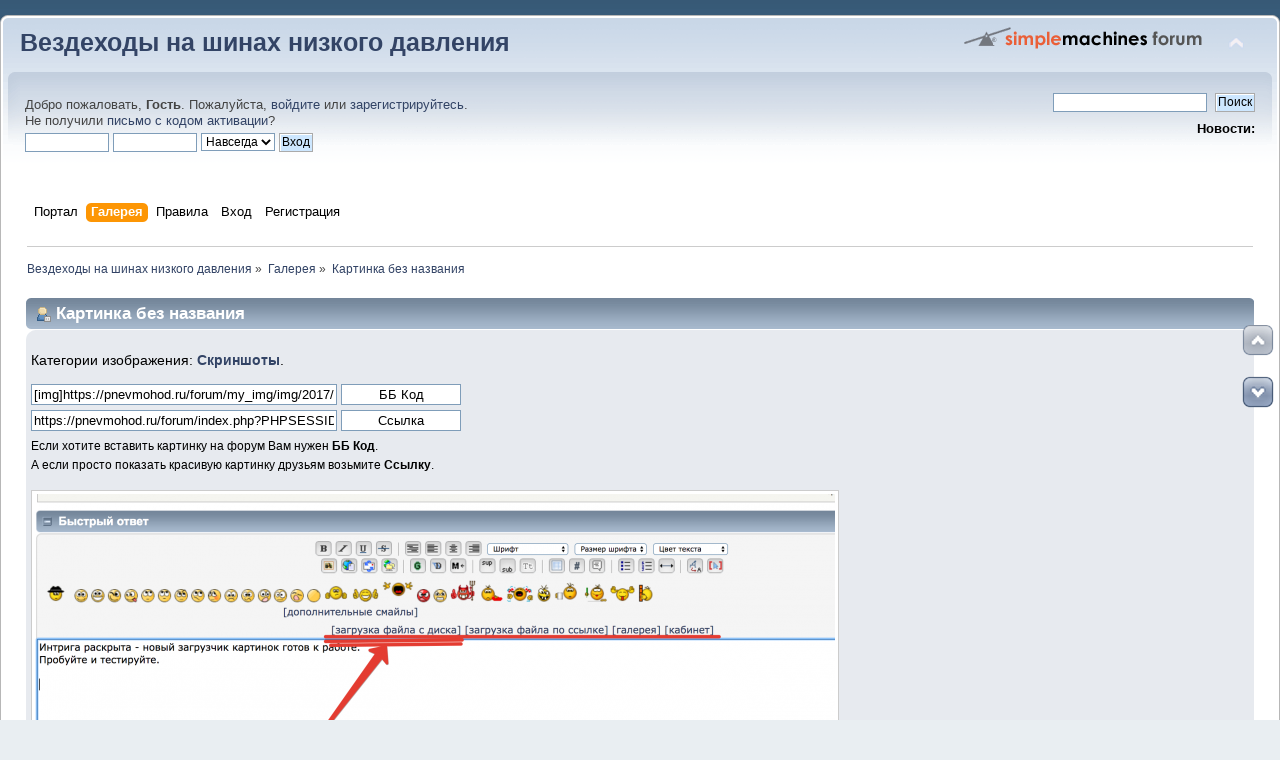

--- FILE ---
content_type: text/html; charset=UTF-8
request_url: https://pnevmohod.ru/forum/index.php?PHPSESSID=f7ti5cburr037iukfip3ml8u4l&action=mygal;id=2
body_size: 5340
content:
<!DOCTYPE html PUBLIC "-//W3C//DTD XHTML 1.0 Transitional//EN" "http://www.w3.org/TR/xhtml1/DTD/xhtml1-transitional.dtd">
<html xmlns="http://www.w3.org/1999/xhtml">
<head>
	<link rel="stylesheet" type="text/css" href="https://pnevmohod.ru/forum/Themes/default/css/index.css?fin22" />
	<link rel="stylesheet" type="text/css" href="https://pnevmohod.ru/forum/Themes/default/css/webkit.css" /><link rel="stylesheet" type="text/css" href="https://pnevmohod.ru/forum/my_img/my_img.css" />
		<script type="text/javascript">window.jQuery || document.write(unescape('%3Cscript src="//ajax.googleapis.com/ajax/libs/jquery/1.8/jquery.min.js"%3E%3C/script%3E'))</script>
		<script type="text/javascript" src="https://pnevmohod.ru/forum/my_img/my_img.js"></script>
	<script type="text/javascript" src="https://pnevmohod.ru/forum/Themes/default/scripts/script.js?fin20"></script>
	<script type="text/javascript" src="https://pnevmohod.ru/forum/Themes/default/scripts/theme.js?fin20"></script>
	<script type="text/javascript"><!-- // --><![CDATA[
		var smf_theme_url = "https://pnevmohod.ru/forum/Themes/default";
		var smf_default_theme_url = "https://pnevmohod.ru/forum/Themes/default";
		var smf_images_url = "https://pnevmohod.ru/forum/Themes/default/images";
		var smf_scripturl = "https://pnevmohod.ru/forum/index.php?PHPSESSID=f7ti5cburr037iukfip3ml8u4l&amp;";
		var smf_iso_case_folding = false;
		var smf_charset = "UTF-8";
		var ajax_notification_text = "Загружается...";
		var ajax_notification_cancel_text = "Отменить";
	// ]]></script>
	<meta http-equiv="Content-Type" content="text/html; charset=UTF-8" />
	<meta name="description" content="Галерея - Картинка без названия" />
	<meta name="keywords" content="Вездеходы, снегоболотоходы, болотоходы, каракаты, вездеходы самоделки,  модели вездеходов, полноприводные вездеходы, заднеприводные вездеходы, конструкция болотоходов, самодельные вездеходы" />
	<title>Галерея - Картинка без названия</title>
	<link rel="canonical" href="https://pnevmohod.ru/forum/index.php?action=mygal;id=2" />
	<link rel="help" href="https://pnevmohod.ru/forum/index.php?PHPSESSID=f7ti5cburr037iukfip3ml8u4l&amp;action=help" />
	<link rel="search" href="https://pnevmohod.ru/forum/index.php?PHPSESSID=f7ti5cburr037iukfip3ml8u4l&amp;action=search" />
	<link rel="contents" href="https://pnevmohod.ru/forum/index.php?PHPSESSID=f7ti5cburr037iukfip3ml8u4l&amp;" />
	<link rel="alternate" type="application/rss+xml" title="Вездеходы на шинах низкого давления - RSS" href="https://pnevmohod.ru/forum/index.php?PHPSESSID=f7ti5cburr037iukfip3ml8u4l&amp;type=rss;action=.xml" />
	<link rel="stylesheet" type="text/css" href="https://pnevmohod.ru/forum/Themes/default/css/scrolling.css" />
	<link rel="stylesheet" type="text/css" href="https://pnevmohod.ru/forum/Themes/default/scripts/fancybox/jquery.fancybox.css" media="screen" />
	<link rel="stylesheet" type="text/css" href="https://pnevmohod.ru/forum/Themes/default/scripts/fancybox/helpers/jquery.fancybox-buttons.css" media="screen" />
	<link rel="stylesheet" type="text/css" id="kpr_css" href="https://pnevmohod.ru/forum/Themes/default/css/kpr.css" />
	<link rel="stylesheet" type="text/css" id="portal_css" href="https://pnevmohod.ru/forum/Themes/default/css/portal.css" />
	<script type="text/javascript" src="https://pnevmohod.ru/forum/Themes/default/scripts/portal.js?236"></script>
	<script language="JavaScript" type="text/javascript"><!-- // --><![CDATA[
		var sp_images_url = "https://pnevmohod.ru/forum/Themes/default/images/sp";
		var sp_script_url = "https://pnevmohod.ru/forum/index.php?PHPSESSID=f7ti5cburr037iukfip3ml8u4l&amp;";
		function sp_collapseBlock(id)
		{
			mode = document.getElementById("sp_block_" + id).style.display == "" ? 0 : 1;
			document.cookie = "sp_block_" + id + "=" + (mode ? 0 : 1);
			document.getElementById("sp_collapse_" + id).src = smf_images_url + (mode ? "/collapse.gif" : "/expand.gif");
			document.getElementById("sp_block_" + id).style.display = mode ? "" : "none";
		}
		window.addEventListener("load", sp_image_resize, false);
	// ]]></script>
	<style type="text/css">.moderatorbar img[src*="ip.gif"] { display:none }</style>
</head>
<body>
<div id="wrapper" style="width: 100%">
	<div id="header"><div class="frame">
		<div id="top_section">
			<h1 class="forumtitle">
				<a href="https://pnevmohod.ru/forum/index.php?PHPSESSID=f7ti5cburr037iukfip3ml8u4l&amp;">Вездеходы на шинах низкого давления</a>
			</h1>
			<img id="upshrink" src="https://pnevmohod.ru/forum/Themes/default/images/upshrink.png" alt="*" title="Свернуть/Развернуть" style="display: none;" />
			<img id="smflogo" src="https://pnevmohod.ru/forum/Themes/default/images/smflogo.png" alt="Simple Machines Forum" title="Simple Machines Forum" />
		</div>
		<div id="upper_section" class="middletext">
			<div class="user">
				<script type="text/javascript" src="https://pnevmohod.ru/forum/Themes/default/scripts/sha1.js"></script>
				<form id="guest_form" action="https://pnevmohod.ru/forum/index.php?PHPSESSID=f7ti5cburr037iukfip3ml8u4l&amp;action=login2" method="post" accept-charset="UTF-8"  onsubmit="hashLoginPassword(this, '1ded9a41eefc6f79c72f3d55e22fd3f9');">
					<div class="info">Добро пожаловать, <strong>Гость</strong>. Пожалуйста, <a href="https://pnevmohod.ru/forum/index.php?PHPSESSID=f7ti5cburr037iukfip3ml8u4l&amp;action=login">войдите</a> или <a href="https://pnevmohod.ru/forum/index.php?PHPSESSID=f7ti5cburr037iukfip3ml8u4l&amp;action=register">зарегистрируйтесь</a>.<br />Не получили <a href="https://pnevmohod.ru/forum/index.php?PHPSESSID=f7ti5cburr037iukfip3ml8u4l&amp;action=activate">письмо с кодом активации</a>?</div>
					<input type="text" name="user" size="10" class="input_text" />
					<input type="password" name="passwrd" size="10" class="input_password" />
					<select name="cookielength">
						<option value="60">1 час</option>
						<option value="1440">1 день</option>
						<option value="10080">1 неделя</option>
						<option value="43200">1 месяц</option>
						<option value="-1" selected="selected">Навсегда</option>
					</select>
					<input type="submit" value="Вход" class="button_submit" /><br />
					<div class="info"></div>
					<input type="hidden" name="hash_passwrd" value="" /><input type="hidden" name="c48fbd3724c7" value="1ded9a41eefc6f79c72f3d55e22fd3f9" />
				</form>
			</div>
			<div class="news normaltext">
				<form id="search_form" action="https://pnevmohod.ru/forum/index.php?PHPSESSID=f7ti5cburr037iukfip3ml8u4l&amp;action=search2" method="post" accept-charset="UTF-8">
					<input type="text" name="search" value="" class="input_text" />&nbsp;
					<input type="submit" name="submit" value="Поиск" class="button_submit" />
					<input type="hidden" name="advanced" value="0" /></form>
				<h2>Новости: </h2>
				<p></p>
			</div>
		</div>
		<br class="clear" />
		<script type="text/javascript"><!-- // --><![CDATA[
			var oMainHeaderToggle = new smc_Toggle({
				bToggleEnabled: true,
				bCurrentlyCollapsed: false,
				aSwappableContainers: [
					'upper_section'
				],
				aSwapImages: [
					{
						sId: 'upshrink',
						srcExpanded: smf_images_url + '/upshrink.png',
						altExpanded: 'Свернуть/Развернуть',
						srcCollapsed: smf_images_url + '/upshrink2.png',
						altCollapsed: 'Свернуть/Развернуть'
					}
				],
				oThemeOptions: {
					bUseThemeSettings: false,
					sOptionName: 'collapse_header',
					sSessionVar: 'c48fbd3724c7',
					sSessionId: '1ded9a41eefc6f79c72f3d55e22fd3f9'
				},
				oCookieOptions: {
					bUseCookie: true,
					sCookieName: 'upshrink'
				}
			});
		// ]]></script>
		<div id="main_menu">
			<ul class="dropmenu" id="menu_nav">
				<li id="button_home">
					<a class="firstlevel" href="https://pnevmohod.ru/forum/index.php?PHPSESSID=f7ti5cburr037iukfip3ml8u4l&amp;">
						<span class="last firstlevel">Портал</span>
					</a>
				</li>
				<li id="button_mygal">
					<a class="active firstlevel" href="https://pnevmohod.ru/forum/index.php?PHPSESSID=f7ti5cburr037iukfip3ml8u4l&amp;action=mygal;uid=0">
						<span class="firstlevel">Галерея</span>
					</a>
				</li>
				<li id="button_rules">
					<a class="firstlevel" href="https://pnevmohod.ru/forum/index.php?PHPSESSID=f7ti5cburr037iukfip3ml8u4l&amp;action=rules">
						<span class="firstlevel">Правила</span>
					</a>
				</li>
				<li id="button_login">
					<a class="firstlevel" href="https://pnevmohod.ru/forum/index.php?PHPSESSID=f7ti5cburr037iukfip3ml8u4l&amp;action=login">
						<span class="firstlevel">Вход</span>
					</a>
				</li>
				<li id="button_register">
					<a class="firstlevel" href="https://pnevmohod.ru/forum/index.php?PHPSESSID=f7ti5cburr037iukfip3ml8u4l&amp;action=register">
						<span class="last firstlevel">Регистрация</span>
					</a>
				</li>
			</ul>
		</div>
		<br class="clear" />
	</div></div>
	<div id="content_section"><div class="frame">
		<div id="main_content_section">
	<div class="navigate_section">
		<ul>
			<li>
				<a href="https://pnevmohod.ru/forum/index.php?PHPSESSID=f7ti5cburr037iukfip3ml8u4l&amp;"><span>Вездеходы на шинах низкого давления</span></a> &#187;
			</li>
			<li>
				<a href="https://pnevmohod.ru/forum/index.php?PHPSESSID=f7ti5cburr037iukfip3ml8u4l&amp;action=mygal"><span>Галерея</span></a> &#187;
			</li>
			<li class="last">
				<a href="https://pnevmohod.ru/forum/index.php?PHPSESSID=f7ti5cburr037iukfip3ml8u4l&amp;action=mygal;id=2"><span>Картинка без названия</span></a>
			</li>
		</ul>
	</div><!--LiveInternet counter--><script type="text/javascript">
new Image().src = "//counter.yadro.ru/hit?r"+
escape(document.referrer)+((typeof(screen)=="undefined")?"":
";s"+screen.width+"*"+screen.height+"*"+(screen.colorDepth?
screen.colorDepth:screen.pixelDepth))+";u"+escape(document.URL)+
";h"+escape(document.title.substring(0,150))+
";"+Math.random();</script><!--/LiveInternet-->
	<div id="sc_top"></div>
	<table id="sp_main">
		<tr>
			<td id="sp_center"><div class="cat_bar">
		<h3 class="catbg">
			<span class="floatleft"><img src="https://pnevmohod.ru/forum/Themes/default/images/icons/profile_sm.gif" alt="" class="icon">Картинка без названия</span>
		</h3>
	</div><div class="windowbg"><span class="topslice"><span></span></span><div style="padding: 0px 5px;"><div style="float:left; margin: 10px 10px 5px 0px; min-width: 300px; max-width: 450px; text-align:left;"><p style="margin-top: 0px;">Категории изображения: <a href="https://pnevmohod.ru/forum/index.php?PHPSESSID=f7ti5cburr037iukfip3ml8u4l&amp;action=mygal;c=2"><strong>Скриншоты</strong></a>.</p>
			<form style="margin: 0 0 5px 0; min-width: 300px;" action="">
			<input type="text" style="width:300px;" name="bblink" readonly="readonly" size="20" maxlength="50" onClick="this.select()" value="[img]https://pnevmohod.ru/forum/my_img/img/2017/04/30/fcf7d.png[/img]" />
			<input name="button" type="button" style="width: 120px;" onclick="javascript:this.form.bblink.focus();this.form.bblink.select();" value="ББ Код" />
			</form>
			<form style="margin: 0 0 5px 0; min-width: 300px;" action="">
			<input type="text" style="width:300px;" name="urllink" readonly="readonly" size="20" maxlength="50" onClick="this.select()" value="https://pnevmohod.ru/forum/index.php?PHPSESSID=f7ti5cburr037iukfip3ml8u4l&amp;action=mygal;id=2" />
			<input name="button" type="button" style="width: 120px;" onclick="javascript:this.form.urllink.focus();this.form.urllink.select();" value="Ссылка" />
			</form><small>Если хотите вставить картинку на форум Вам нужен <b>ББ Код</b>. <br />А если просто показать красивую картинку друзьям возьмите <b>Ссылку</b>.</small></div><div class="oneimg">
			<img src="https://pnevmohod.ru/forum/my_img/img/2017/04/30/fcf7d.png"  alt="" title="" /></div><div style="clear: both;"></div>Файл загрузил: admin<div style="clear: both;"></div><div style="clear: both;"></div></div><span class="botslice"><span></span></span></div><br />
	<script type="text/javascript">window.jQuery || document.write(unescape('%3Cscript src="http://yandex.st/jquery/1.11.2/jquery.min.js"%3E%3C/script%3E'))</script>
	<script type="text/javascript" src="https://code.jquery.com/jquery-migrate-1.2.1.js"></script>
	<script type="text/javascript" src="https://pnevmohod.ru/forum/Themes/default/scripts/fancybox/jquery.mousewheel-3.0.6.pack.js"></script>
	<script type="text/javascript" src="https://pnevmohod.ru/forum/Themes/default/scripts/fancybox/jquery.fancybox.pack.js"></script>
	<script type="text/javascript" src="https://pnevmohod.ru/forum/Themes/default/scripts/fancybox/helpers/jquery.fancybox-buttons.js"></script>
	<script type="text/javascript"><!-- // --><![CDATA[
		jQuery(document).ready(function($){
			$("a[id^=link_]").addClass("fancybox").removeAttr("onclick").attr("rel", "group");
			$("div[id*=_footer]").each(function(){
				var id = $(this).attr("id");
				$("#" + id + " a[rel=group]").attr("rel", "group_" + id);
			});
			$(".fancybox").fancybox({
				type: "image",
				openEffect: "fade",
				openSpeed: 250,
				closeEffect: "elastic",
				closeSpeed: 250,
				nextEffect: "none",
				nextSpeed: 300,
				prevEffect: "none",
				prevSpeed: 300,
				autoPlay: false,
				playSpeed: 3000,
				tpl: {
					error: '<p class="fancybox-error">Запрашиваемое изображение не может быть загружено.<br/>Попробуйте позже.</p>',
					closeBtn: '<div title="Закрыть" class="fancybox-item fancybox-close"></div>',
					next: '<a title="Следующее" class="fancybox-item fancybox-next"><span></span></a>',
					prev: '<a title="Предыдущее" class="fancybox-item fancybox-prev"><span></span></a>'
				},
				helpers: {
					title: {type: "float"},
					buttons: {
						tpl: '<div id="fancybox-buttons"><ul><li><a class="btnPrev" title="Предыдущее" href="javascript:;"></a></li><li><a class="btnPlay" title="Слайдшоу" href="javascript:;"></a></li><li><a class="btnNext" title="Следующее" href="javascript:;"></a></li><li><a class="btnToggle" title="Переключить размер" href="javascript:;"></a></li><li><a class="btnClose" title="Закрыть" href="javascript:jQuery.fancybox.close();"></a></li></ul></div>',
						position : "top"
					},
				}
			});
		});
	// ]]></script>
			</td>
		</tr>
	</table>
	<div id="gtb_pos">
		<div id="gtb_top" class="png">
			<a id="toTop" class="png" href="#sc_top" title="Вверх"><span style="display: none;">Вверх</span></a>
		</div>
		<div id="gtb_bottom" class="png">
			<a id="toBottom" class="png" href="#sc_bottom" title="Вниз"><span style="display: none;">Вниз</span></a>
		</div>
	</div>
	<div id="sc_bottom"></div>
	<script type="text/javascript">window.jQuery || document.write(unescape('%3Cscript src="http://ajax.googleapis.com/ajax/libs/jquery/1.8/jquery.min.js"%3E%3C/script%3E'))</script>
	<script type="text/javascript">
		jQuery(document).ready(function($){
			if ($.browser.opera && $("div#tooltip"))
				$("a#toTop, a#toBottom").removeAttr("title"); // temp. toggle for Opera
			var nav = $.browser.mozilla ? 1 : 0; // Fix for Gecko
			if ($("body").height() > $(window).height())
			{
				if ($(this).scrollTop() == 0)
					$("#toTop").hide();
				$(window).scroll(function(){
					if($(this).scrollTop() > 0) 
						$("#toTop").fadeIn().click(function(){
							$(this).addClass("toTop-click");
						});
					if ($(this).scrollTop() == 0) 
						$("#toTop").fadeOut().removeClass("toTop-click").click(function(){
							$(this).removeClass("toTop-click");
						});
					if (($(this).scrollTop() + $(this).height() + nav) < $(document).height())
						$("#toBottom").fadeIn().click(function(){
							$(this).addClass("toBottom-click");
						});
					if (($(this).scrollTop() + $(this).height() + nav) >= $(document).height())
						$("#toBottom").fadeOut().removeClass("toBottom-click").click(function(){
							$(this).removeClass("toBottom-click");
						});
				});
				var mode = (window.opera) ? ((document.compatMode == "CSS1Compat") ? $("html") : $("body")) : $("html,body");
				$("#toTop").click(function(){
					mode.animate({scrollTop:0},800);
					return false;
				});
				$("#toBottom").click(function(){
					mode.animate({scrollTop:$(document).height()},800);
					return false;
				});
			}
			else $("#gtb_pos").css("display", "none");
		});
	</script>
		</div>
	</div></div>
	<div id="footer_section"><div class="frame">
		<ul class="reset">
			<li class="copyright" style="line-height: 1.5em;">
			<span class="smalltext" style="display: inline; visibility: visible; font-family: Verdana, Arial, sans-serif;"><a href="https://pnevmohod.ru/forum/index.php?PHPSESSID=f7ti5cburr037iukfip3ml8u4l&amp;action=credits" title="Simple Machines Forum" target="_blank" class="new_win">SMF 2.0.15</a> |
 <a href="http://www.simplemachines.org/about/smf/license.php" title="License" target="_blank" class="new_win">SMF &copy; 2016</a>, <a href="http://www.simplemachines.org" title="Simple Machines" target="_blank" class="new_win">Simple Machines</a><br /><span class="smalltext"><a href="http://www.smfads.com" target="_blank">SMFAds</a> for <a href="http://www.createaforum.com" title="Forum Hosting" target="_blank">Free Forums</a></span><br /><a href="http://www.simpleportal.net/" target="_blank" class="new_win">SimplePortal 2.3.6 &copy; 2008-2014, SimplePortal</a><br /><a href="http://www.createaforum.com" target="_blank">Simple Audio Video Embedder</a>
			</span></li>
			<li><a id="button_xhtml" href="http://validator.w3.org/check?uri=referer" target="_blank" class="new_win" title="Valid XHTML 1.0!"><span>XHTML</span></a></li>
			<li><a id="button_rss" href="https://pnevmohod.ru/forum/index.php?PHPSESSID=f7ti5cburr037iukfip3ml8u4l&amp;action=.xml;type=rss" class="new_win"><span>RSS</span></a></li>
			<li class="last"><a id="button_wap2" href="https://pnevmohod.ru/forum/index.php?PHPSESSID=f7ti5cburr037iukfip3ml8u4l&amp;wap2" class="new_win"><span>Мобильная версия</span></a></li>
		</ul>
		<p>Размер занимаемой памяти: 2 мегабайта.<br />Страница сгенерирована за 0.036 секунд. Запросов: 14.</p>
	</div></div>
</div><script language="javascript" type="text/javascript">

	 $('.sample1').click( function() {

		  $.ajax({
			 type: 'POST',
			 url: '/forum/my_recent_topics/recent_topics.php?action=1',
			 data: 'page=1',
			 success: function(data){
				$('.results').html(data);
			 }
		  });

	 });
	 $('.sample2').click( function() {

		  $.ajax({
			 type: 'POST',
			 url: '/forum/my_recent_topics/recent_topics.php?action=2',
			 data: 'page=2',
			 success: function(data){
				$('.results').html(data);
			 }
		  });

	 });
	 $('.sample3').click( function() {

		  $.ajax({
			 type: 'POST',
			 url: '/forum/my_recent_topics/recent_topics.php?action=3',
			 data: 'page=3',
			 success: function(data){
				$('.results').html(data);
			 }
		  });

	 });
	 $('.sample4').click( function() {

		  $.ajax({
			 type: 'POST',
			 url: '/forum/my_recent_topics/recent_topics.php?action=4',
			 data: 'page=4',
			 success: function(data){
				$('.results').html(data);
			 }
		  });

	 });
	 $('.sample5').click( function() {

		  $.ajax({
			 type: 'POST',
			 url: '/forum/my_recent_topics/recent_topics.php?action=5',
			 data: 'page=5',
			 success: function(data){
				$('.results').html(data);
			 }
		  });

	 });


	 </script>
	
</body></html>

--- FILE ---
content_type: text/css
request_url: https://pnevmohod.ru/forum/my_img/my_img.css
body_size: 3542
content:
.img_list_modal {
	text-align:center;
}
.img_list_modal img {
	padding: 3px; /* Ширина паспарту */
	background: #f7fbfb; /* Цвет фона  паспарту */
	border: 1px solid #3366cc; /* Параметры рамки */ 
	margin: 5px;
	vertical-align : middle;
	max-height:120px;
}

.modal-window-my-gallery {
	width: 90%;
	display: none;
	position: fixed;
	z-index: 100;
	padding: 5px;
	border-radius: 5px;
	box-shadow: 2px 2px 5px #000000;
	border: 1px solid #A3A3A3;
	right: 10px;
	top: 10px;
}
.modal-size-my-gallery{
	width:100%; 
	height:400px;
}

.modal-window-close-my-gallery {
	position: absolute;
	font-size: 10px;
	cursor: pointer;
	right: 4px;
	top: 4px;
	line-height: 12px;
}
.modal-window-title-my-gallery {
	text-align: center;
	padding: 0 0 5px 0;	
}
.modal-window-content-my-gallery {
	padding: 0px;
	border: 1px solid #BEBEBE;
	border-radius: 5px;
}
#my_tagimg-my-gallery {
	padding: 5px;

}


.modal-size{
	width:515px; 
	height:200px;
}
.modal-window {
	display: none;
	position: fixed;
	z-index: 100;
	padding: 5px;
	border-radius: 5px;
	box-shadow: 2px 2px 5px #000000;
	border: 1px solid #A3A3A3;
	right: 10px;
	top: 10px;
}
.modal-window-close {
	position: absolute;
	font-size: 10px;
	cursor: pointer;
	right: 4px;
	top: 4px;
	line-height: 12px;
}
.modal-window-title {
	text-align: center;
	padding: 0 0 5px 0;	
}
.modal-window-content {
	padding: 0px;
	border: 1px solid #BEBEBE;
	border-radius: 5px;
}
#my_img {
	padding: 5px;
}

.gif-cover .gif-static, .gif-cover .gif-animated {
  position:  relative;
  display:  inline-block;
  max-width:  100%;
}
.gif-cover {
	position: relative;
	max-width: 100%; 
	display: inline-block;
	margin: 5px auto;
	/* text-align: center; */

}
.gif-over {
  background:  url("../my_img/gif-over.png") no-repeat scroll 0 0 transparent;
  height:  70px;
  left:  50%;
  margin-left:  -30px;
  margin-top:  -30px;
  overflow:  hidden;
  position:  absolute;
  text-indent:  -999px;
  top:  50%;
  width:  70px;
  z-index:  2;
}
.gif-over.preloader {
  background:  url("../my_img/loader_70_70.gif") no-repeat scroll 0 0 transparent;
}
.gif-cover .hide {
  position:  absolute;
  left:  -9999px;
}

.post-pic-inline {
  display: block;
  margin: 0 auto;
  border-radius: 0;
}

.img_list {
	text-align:center;
}
.img_list a img {
	padding: 15px; /* Ширина паспарту */
	background: #f7fbfb; /* Цвет фона  паспарту */
	border: 1px solid #3366cc; /* Параметры рамки */ 
	margin: 5px;
	vertical-align : middle;
}	
.img_list a img:hover {
	background: #ffffff; /* Цвет фона  паспарту */
	border: 1px solid #f26522; /* Параметры рамки */ 
}	

.button_gallery_text {
  white-space: nowrap;
}


.oneimg {
	max-width: 90%;
	float: left;
	padding:3px;
    background:#fff;
    border:1px solid #ccc; 
	margin: 11px 0px;
	text-align: center;
}

.oneimg img{
	max-width: 100%;
}


.button_gallery_fieldset {
	padding: 0.3em;
	float: left; 
	margin: 0px 5px;
}
.button_gallery_legend {
	line-height: inherit; 
	border: none; 
	font-size: 1em; 
	width: auto; 
	margin: 0px;
}

.button_gallery {
	float: left;
	line-height: 30px;
}
.button_gallery  a {
	margin: 10px 5px;
	padding: 3px 4px;
	border: 1px solid #797979;
	border-radius: 5px;
	text-decoration: none;
	box-shadow: 2px 2px #B8B8B8;
	white-space: nowrap;
}
.button_gallery a:link {

}
.button_gallery a:hover{
	margin: 10px 3px 10px 7px;
	padding: 3px 4px 3px 4px;
	box-shadow: 0px 0px #B8B8B8;

}
.button_gallery_active {
	background: #fff;

}

.my_legend {
	width: auto;
	margin-bottom: 0px;
	font-size: 12px;
}
.my_fieldset {
	padding: 0 1em 1em 1em;
}